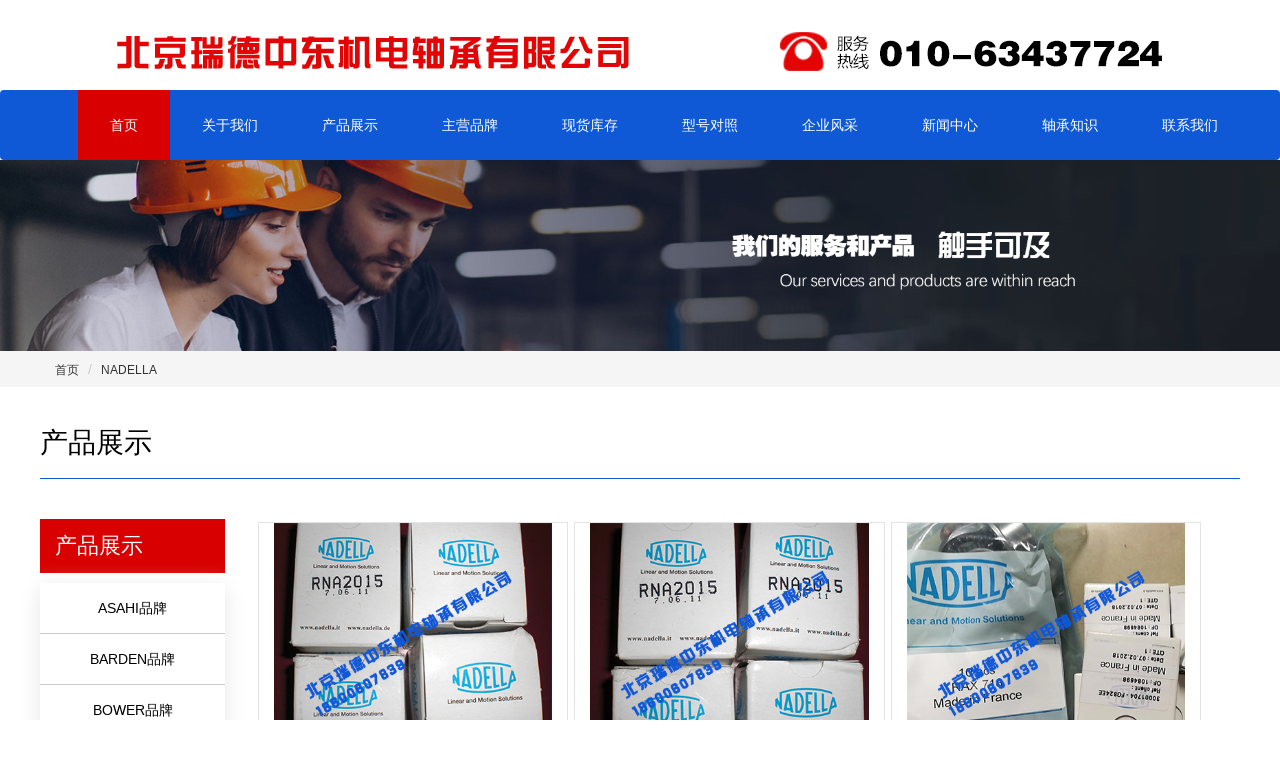

--- FILE ---
content_type: text/html; charset=UTF-8
request_url: http://bj-rdzd.net/news/events/413?type=4
body_size: 6997
content:
<!-- ///-------------------头部开始------- -->
<!DOCTYPE html>
<html lang="en">

<head>
    <meta charset="UTF-8">
    <meta name="viewport" content="width=device-width, initial-scale=1.0">
    <meta http-equiv="X-UA-Compatible" content="ie=edge">
    <title>NADELLA-北京瑞德中东机电轴承有限公司</title>
    <meta name="keywords" content="" />
    <meta name="description" content="" />
    <link rel="stylesheet" href="/assets/cn_css/common/comm.css">
    <!-- <base target="_blank"> -->
    <link rel="stylesheet" href="/assets/cn_css/bootstrap/bootstrap.min.css">
    <script src="/assets/js/jquery.js"></script>
    <script src="/assets/js/popper.min.js"></script>
    <script src="/assets/js/bootstrap.min.js"></script>
    <link rel="stylesheet" href="/assets/font/iconfont.css">
</head>


<body>
    <!-- ///-------------------头部开始------- -->
    <header>
        <div class="head_top">
            <div class="w">
               <div class="log">
                </div>
            </div>
        </div>
        <!-- justify-content:space-around; -->
        
         <div class="w">
            <div class="nav_logo">
                <div class="logo_img">
                  <a class="navbar-brand" href="#"><img src="/assets/image/login.png" alt=""></a>
                </div>
                <div class="fw_phone">
                <a class="navbar-brand" href="#"><img src="/assets/image/fu_phone.png" alt=""></a>
                </div>
            </div>
            
        </div>
        <nav class="navbar navbar-default">
            <div class="nav_w">
                <div class="container-fluid">
                    <div class="navbar-header">
                        <button id="navbar" type="button" class="navbar-toggle collapsed " data-toggle="collapse" data-target="#bs-example-navbar-collapse-1" aria-expanded="true">
                            <span class="sr-only"></span>
                            <span class="icon-bar"></span>
                            <span class="icon-bar"></span>
                            <span class="icon-bar"></span>
                        </button>
                        
                    </div>

                    <div class="rightnav collapse navbar-collapse" id="bs-example-navbar-collapse-1">
                        <ul id="navb" class=" nav navbar-nav navbar-right">

                            
                                <li>
                                    <span class="zyflg">

                                        <a class="nav_t" href=" / ">首页</a>
                                        
                                    </span>
                                    
                                </li>
                            
                                <li>
                                    <span class="zyflg">

                                        <a class="nav_t" href=" /about/AboutUs ">关于我们</a>
                                        
                                    </span>
                                    
                                </li>
                            
                                <li>
                                    <span class="zyflg">

                                        <a class="nav_t" href=" /news/events/387?type=4 ">产品展示</a>
                                        
                                    </span>
                                    
                                </li>
                            
                                <li>
                                    <span class="zyflg">

                                        <a class="nav_t" href=" /news/events/373?type=1 ">主营品牌</a>
                                        
                                    </span>
                                    
                                </li>
                            
                                <li>
                                    <span class="zyflg">

                                        <a class="nav_t" href=" /shop/products ">现货库存</a>
                                        
                                    </span>
                                    
                                </li>
                            
                                <li>
                                    <span class="zyflg">

                                        <a class="nav_t" href=" /model/modelist ">型号对照</a>
                                        
                                    </span>
                                    
                                </li>
                            
                                <li>
                                    <span class="zyflg">

                                        <a class="nav_t" href=" /news/events/374?type=2 ">企业风采</a>
                                        
                                    </span>
                                    
                                </li>
                            
                                <li>
                                    <span class="zyflg">

                                        <a class="nav_t" href=" /news/IndustryNews ">新闻中心</a>
                                        
                                    </span>
                                    
                                </li>
                            
                                <li>
                                    <span class="zyflg">

                                        <a class="nav_t" href=" /news/knowledge ">轴承知识</a>
                                        
                                    </span>
                                    
                                </li>
                            
                                <li>
                                    <span class="zyflg">

                                        <a class="nav_t" href=" /about/ContactUs ">联系我们</a>
                                        
                                    </span>
                                    
                                </li>
                            
                        </ul>
                    </div>
                </div>
            </div>
        </nav>
        <link rel="stylesheet" href="/assets/cn_css/common/comm.css">

<div class="login " id="login">
    <div class="login_box  col-xs-12 col-sm-12">

        <span id="close" class="close iconfont icon-close"></span>
        <div class="login_tit">
            <h4 class="phone_h4 active_h4"><span>短信码登录</span></h4>
            <h4 class="passd_h4"><span>密码登录</span></h4>

        </div>
        <div class="phone_login">
            <div class="login_input">
                <div class="phone">
                    <p>
                        <span class="iconfont  icon-mobile-phone"></span>
                        <input type="text" class="phoneinp" placeholder="请输入手机号码" maxlength="11" onkeyup="value=value.replace(/[^\d]/g,'') " onbeforepaste="clipboardData.setData('text',clipboardData.getData('text').replace(/[^\d]/g,''))" />
                        
                    </p>
                </div>
                <div class="phone_dxm">
                    <p>
                        <span class="phone_left">
                            <span class="iconfont  icon-mobile-phone"></span>
                            
                            <input type="text" class="msgCode" placeholder="短信码" maxlength="6" onkeyup="value=value.replace(/[^\d]/g,'') " onbeforepaste="clipboardData.setData('text',clipboardData.getData('text').replace(/[^\d]/g,''))" />

                        </span>

                        <span class="phone_right" id="getcode">
                            <span class="codezzc"></span>
                            <span>获取短信验证码</span>
                        </span>
                    </p>
                </div>
                <div class="login_btn">
                    <button id="loginbtn">登录</button>
                    <button id="registerbtn">注册</button>
                </div>
            </div>
        </div>

        <div class="password_login">
            <div class="login_input">
                <div class="phone">
                    <p>
                        <span class="iconfont  icon-bussiness-man"></span>

                        <input type="text" class="phoneinp" name="phone" placeholder="请输入用户账号" maxlength="11" onkeyup="value=value.replace(/[^\d]/g,'') " onbeforepaste="clipboardData.setData('text',clipboardData.getData('text').replace(/[^\d]/g,''))" />
                    </p>
                </div>
                <div class="phone">
                    <p>
                        <span class="iconfont  icon-password"></span>
                        <input type="password" name='password' class="phoneinp" placeholder="请输入用户密码" />
                    </p>
                </div>
                <div class="login_btn">
                    <button id="passd_loginbtn">登录</button>
                    <button id="registerbtn1">注册</button>
                </div>
                
            </div>
        </div>
    </div>
</div>
<script>
    $(".phone_h4").click(function() {
        $(".password_login").stop().hide(500)
        $(".phone_login").stop().show(500)
        $(this).addClass("active_h4").siblings().removeClass("active_h4")

    })
    $(".passd_h4").click(function() {
        $(".password_login").stop().show(500)
        $(this).addClass("active_h4").siblings().removeClass("active_h4")
        $(".phone_login").stop().hide(500)
    })
</script>
    </header>
    <script>
        var loginflag = false;
        var olddate;
        var newdate;
        //判断是否是手机
        var screen_width = window.screen.width;
        var screen_height = window.screen.height;

        //根据屏幕分辨率判断是否是手机
        if (screen_width < 1025 && screen_height < 1367) {
            mobile_flag = true;
            //获取.wrap下面的ul中的li,注册鼠标点击的事件
            $(".rightnav>ul>li").click(function() {
                console.log("手机")
                $(this).children(".tk_banner").toggle('500')
                $(this).siblings().children(".tk_banner").hide('500')
            });
        } else {
            console.log("PC")
            $(".rightnav>ul>li").mouseover(function() {
                //鼠标进入

                $(this).children(".tk_banner").css({
                    "display": "block"
                }); //显示
                $(".botmbor").stop().show()

            });
            $(".rightnav>ul>li").mouseout(function() {
                //鼠标离开
                $(this).children(".tk_banner").css({
                    "display": "none"
                }); //隐藏
                $(".botmbor").stop().hide()

            });
        };
        $(".tk_banner>.w>.icoclose").click(function() {

            $(".tk_banner").stop().fadeOut(500); //显示

        });
        $("#login_c").click(function() {
            if (sessionStorage.getItem("phone") == null) {
                alert("尚未登录，请先登录！")
                $("#login").show(500)

            } else {
                location.href = "/user/shopCarts"
            }
        });
        // $("#login_a").on("click", function() {
        //     olddate = sessionStorage.getItem("date")

        //     if (new Date().getTime() - olddate > (1000 * 60 * 60 * 2)) {
        //         sessionStorage.clear()
        //         $("#login_a").show()
        //         $("#login_b").hide()
        //         $("#login").show(500)
        //         alert("登录的信息已过期,请重新登录！")

        //     } else {
        //         location.href = "/user/index"
        //     }
        // });
        $("#login_b").on("click", function() {
            $("#login").show(500)
            loginflag = true

        });
        $("#close").on("click", function() {
            $("#login").hide(500)
            loginflag = false

        });

        $(".wddd").mousemove(function() {
            $(".my_dd").stop().show()
        }).mouseout(function() {
            $(".my_dd").stop().hide()
        })

        $("#register,#registerbtn").on("click", function() {
            location.href = "/user/register";
        })
        $("#register,#registerbtn1").on("click", function() {
            location.href = "/user/register";
        })

        // $("#registerbtn").on("click",function () {
        //     location.href = "/user/register";
        // })


        $(".mydd_href").on("click", function() {
            olddate = sessionStorage.getItem("date")
            var phone = sessionStorage.getItem("phone")
            if (phone != "" && phone != undefined) {
                if (new Date().getTime() - olddate > (1000 * 60 * 60 * 2)) {
                    sessionStorage.clear()
                    $("#login").show(500)
                    alert("登录的信息已过期,请重新登录！")

                } else if ($(this).attr('id') == "index") {
                    window.open("/user/index", '_self')
                } else if ($(this).attr('id') == "inquryList") {
                    window.open("/user/inquryList", '_self')
                } else if ($(this).attr('id') == "inofferList") {
                    // location.href = "/user/inofferList";
                    window.open("/user/inofferList", '_self')
                } else {
                    window.open("/user/orderList", '_self')

                }
            } else {
                alert("尚未登录，请登录！")
                $("#login").show(500)
            }
        });


        var code = "";
        $("#getcode").on("click", function() {
            if ($(".phoneinp").val() != "") {
                var time = 60;


                $.ajax({
                    type: "post",
                    url: "/user/getCode",
                    dataType: 'json',
                    data: {
                        phone: $(".phoneinp").val(),
                        getCodeType: 'login'
                    },
                    success: function(data) {

                        if (data.code == 104) {
                            code = data.result
                            $(".codezzc").show()
                            //倒计时---开始
                            var timebtn = setInterval(function() {
                                time--;
                                $('#getcode').text(time + "s后可重新获取...");
                            }, 1000)
                            setTimeout(function() {
                                clearInterval(timebtn)
                                time = 60
                                $('#getcode').text("获取短信验证码");
                                $(".codezzc").hide()

                            }, 60000)
                            //倒计时---结束

                        } else {
                            alert(data.msg)
                        }
                    }
                })
            } else {
                alert("手机号码不能为空！")
            }
        });
        $("#loginbtn").on("click", function() {

            if ($(".phoneinp").val() != "" && $(".msgCode").val() != "") {
                //if ($(".msgCode").val() == code) {
                $.ajax({
                    type: "post",
                    url: "/user/Login",
                    dataType: 'json',
                    data: {
                        phone: $(".phoneinp").val(),
                        msgCode: $(".msgCode").val()
                    },
                    success: function(data) {

                        if (data.code == 104) {
                            $("#close").click()
                            var phone = data.result.phone
                            var sqdwid = data.result.sqdwid

                            sessionStorage.setItem("phone", phone)
                            sessionStorage.setItem("sqdwid", sqdwid)
                            sessionStorage.setItem('date', new Date().getTime())
                            $("#login_a").show()
                            $("#login_b").hide()
                            $("#register").hide()
                            $(".money").show()
                            $(".dl_btn").hide()
                            window.location.reload()
                        }

                        if (data.code == 103) {
                            alert(data.msg);
                        }
                    }
                })
                //} else {
                //    alert("验证码错误！")

                //}

            } else {
                alert("手机号码或验证码不能为空！")
            }
        });
        $("#passd_loginbtn").on("click", function() {
            var phone = $("input[name='phone']").val();
            var password = $("input[name='password']").val();
            if (phone != "" && password != "") {

                $.ajax({
                    type: "post",
                    url: "/user/passwordlogin",
                    dataType: 'json',
                    data: {
                        phone: phone,
                        password: password
                    },
                    success: function(data) {

                        if (data.code == 104) {
                            $("#close").click()
                            var phone = data.result.phone
                            var sqdwid = data.result.sqdwid

                            sessionStorage.setItem("phone", phone)
                            sessionStorage.setItem("sqdwid", sqdwid)
                            sessionStorage.setItem('date', new Date().getTime())
                            $("#login_a").show()
                            $("#login_b").hide()
                            $("#register").hide()
                            $(".money").show()
                            $(".dl_btn").hide()
                            window.location.reload()
                        }

                        if (data.code == 103) {
                            alert(data.msg);
                        }
                        if (data.code == 105) {
                            alert(data.msg);
                            location.href = "/user/register"
                        }
                    }
                })
                //} else {
                //    alert("验证码错误！")

                //}

            } else {
                alert("手机号码或验证码不能为空！")
            }
        });
        document.onkeydown = function(e) {
            var ev = document.all ? window.event : e;
            if (ev.keyCode == 13 && loginflag == true) {
                $("#loginbtn").click()
                loginflag == false
            }
        }
        $(function() {

            olddate = sessionStorage.getItem("date")
            if (new Date().getTime() - olddate > (1000 * 60 * 60 * 2)) {
                sessionStorage.clear()
            }


            if (sessionStorage.getItem("phone") != undefined) {
                $("#login_a").show()
                $("#login_b").hide()
                $("#register").hide()
                $(".user_zjd").show()
            } else {
                $("#login_a").show()
                $("#login_b").show()
                $("#register").show()
                $(".user_zjd").hide()

            }
        });
    </script><link rel="stylesheet" href="/assets/cn_css/qydt.css">
<link rel="stylesheet" href="/assets/cn_css/about.css">

<script src="/assets/cn_css/banner/jquery-ui.min.js"></script>
<script src="/assets/cn_css/banner/jquery.ui.touch-punch.min.js"></script>
<link href="/assets/cn_css/banner/ma5slider.min.css" rel="stylesheet" type="text/css">
<script src="/assets/cn_css/banner/ma5slider.min.js"></script>

<style type="text/css">
    .prolis,.qyfc {
        display: none;
    }
</style>
<!-- banner---轮播图插件---结束 -->
<!-- -------------查询--开始------------------------->
<div class="zysearch sea_search">
    <img src="/assets/image/bcg.png" alt="">
</div>

<!-- -------------查询--结束------------------------->


<!-- 面包屑导航---开始 -->
<div class=" router">
    <div class="w">
        <div class="nav_bar_box">
            <ol class="breadcrumb">
                <li><a href="/">首页</a></li>
                <li><a href="/news/events/413">NADELLA</a></li>
            </ol>
        </div>

    </div>
</div>

<!-- 面包屑导航---结束 -->

<div class="nav_bcg"></div>
    <div class="w">
        <div class="bar_qy_hy">
            <!-- 11111  主营品牌 -->
            <div class="zypa tit_abt">
                <li><a href="/about/AboutUs">主营品牌</a></li>
            </div>
            <div class="zypa abt_list col-lg-2 col-md-2 col-xs-12 col-sm-12">
                <ul>
                    <li class="fir_li">主营品牌</li>
                    <a href="/news/eventsPage/2942">
                        <li>MORSE品牌</li>
                    </a>
                    <a href="/news/eventsPage/2941">
                        <li>EASE品牌</li>
                    </a>
                    <a href="/news/eventsPage/2940">
                        <li>COOPER品牌</li>
                    </a>
                    <a href="/news/eventsPage/2939">
                        <li>BROWNING品牌</li>
                    </a>
                    <a href="/news/eventsPage/2938">
                        <li>BOSTON品牌</li>
                    </a>
                    <a href="/news/eventsPage/2937">
                        <li>AMERIDRIVES品牌</li>
                    </a>
                    <a href="/news/eventsPage/2936">
                        <li>美国TIMKEN轴承</li>
                    </a>
                    <a href="/news/eventsPage/2935">
                        <li>瑞典SKF轴承</li>
                    </a>
                    <a href="/news/eventsPage/2934">
                        <li>德国FAG轴承</li>
                    </a>
                    <a href="/news/eventsPage/2933">
                        <li>德国INA轴承</li>
                    </a>
                    <a href="/news/eventsPage/2932">
                        <li>FAFNIR轴承</li>
                    </a>
                    <a href="/news/events/387?type=4">
                        <li>德国FAG轴承</li>
                    </a>
                </ul>
            </div>

            <div class="prolis tit_abt">
                <li><a href="/about/AboutUs">产品展示</a></li>
            </div>
            <div class="prolis abt_list col-lg-2 col-md-2 col-xs-12 col-sm-12">
                <h3 class="fir_li">产品展示</h3>
                <ul style="   height: 500px;        overflow: auto;">

                    <a href="/news/events/387?type=4">
                        <li>ASAHI品牌</li>
                    </a>
                    <a href="/news/events/388?type=4">
                        <li>BARDEN品牌</li>
                    </a>
                    <a href="/news/events/389?type=4">
                        <li>BOWER品牌</li>
                    </a>
                    <a href="/news/events/390?type=4">
                        <li>BROWNING品牌</li>
                    </a>
                    <a href="/news/events/391?type=4">
                        <li>CFW油封</li>
                    </a>
                    <a href="/news/events/392?type=4">
                        <li>COOPER品牌</li>
                    </a>
                    <a href="/news/events/393?type=4">
                        <li>CR品牌</li>
                    </a>
                    <a href="/news/events/394?type=4">
                        <li>DODGE品牌</li>
                    </a>
                    <a href="/news/events/395?type=4">
                        <li>EZO品牌</li>
                    </a>
                    <a href="/news/events/396?type=4">
                        <li>FAFNIR品牌</li>
                    </a>
                    <a href="/news/events/397?type=4">
                        <li>FAG品牌</li>
                    </a>
                    <a href="/news/events/398?type=4">
                        <li>FEDERAL-MOGUL</li>
                    </a>
                    <a href="/news/events/399?type=4">
                        <li>FYH品牌</li>
                    </a>
                    <a href="/news/events/400?type=4">
                        <li>GMN品牌</li>
                    </a>
                    <a href="/news/events/401?type=4">
                        <li>GRW品牌</li>
                    </a>
                    <a href="/news/events/402?type=4">
                        <li>HQW品牌</li>
                    </a>
                    <a href="/news/events/403?type=4">
                        <li>IBC品牌</li>
                    </a>
                    <a href="/news/events/404?type=4">
                        <li>IKO品牌</li>
                    </a>
                    <a href="/news/events/405?type=4">
                        <li>IMROK品牌</li>
                    </a>
                    <a href="/news/events/406?type=4">
                        <li>INA品牌</li>
                    </a>
                    <a href="/news/events/407?type=4">
                        <li>KAYDON品牌</li>
                    </a>
                    <a href="/news/events/408?type=4">
                        <li>KOYO和TORRINGTON品牌</li>
                    </a>
                    <a href="/news/events/409?type=4">
                        <li>LINK-BELT和REXNORD品牌</li>
                    </a>
                    <a href="/news/events/410?type=4">
                        <li>MCGILL品牌</li>
                    </a>
                    <a href="/news/events/411?type=4">
                        <li>MRC品牌</li>
                    </a>
                    <a href="/news/events/412?type=4">
                        <li>NACHI品牌</li>
                    </a>
                    <a href="/news/events/413?type=4">
                        <li>NADELLA</li>
                    </a>
                    <a href="/news/events/414?type=4">
                        <li>NHBB品牌</li>
                    </a>
                    <a href="/news/events/415?type=4">
                        <li>NICE品牌</li>
                    </a>
                    <a href="/news/events/416?type=4">
                        <li>NOK油封</li>
                    </a>
                    <a href="/news/events/417?type=4">
                        <li>NSK品牌</li>
                    </a>
                    <a href="/news/events/418?type=4">
                        <li>NTN品牌</li>
                    </a>
                    <a href="/news/events/419?type=4">
                        <li>OZAK直线轴承品牌</li>
                    </a>
                    <a href="/news/events/422?type=4">
                        <li>PBC品牌</li>
                    </a>
                    <a href="/news/events/423?type=4">
                        <li>PEER品牌</li>
                    </a>
                    <a href="/news/events/424?type=4">
                        <li>PRECISION</li>
                    </a>
                    <a href="/news/events/425?type=4">
                        <li>RBC品牌</li>
                    </a>
                    <a href="/news/events/426?type=4">
                        <li>RHP品牌</li>
                    </a>
                    <a href="/news/events/427?type=4">
                        <li>ROLLWAY</li>
                    </a>
                    <a href="/news/events/428?type=4">
                        <li>SAMICK品牌</li>
                    </a>
                    <a href="/news/events/429?type=4">
                        <li>SEALMASTER品牌</li>
                    </a>
                    <a href="/news/events/430?type=4">
                        <li>SFERAX品牌</li>
                    </a>
                    <a href="/news/events/431?type=4">
                        <li>SKF品牌</li>
                    </a>
                    <a href="/news/events/432?type=4">
                        <li>SNR品牌</li>
                    </a>
                    <a href="/news/events/433?type=4">
                        <li>STAR和REXROTH品牌</li>
                    </a>
                    <a href="/news/events/434?type=4">
                        <li>STIEBER品牌</li>
                    </a>
                    <a href="/news/events/435?type=4">
                        <li>SWC品牌</li>
                    </a>
                    <a href="/news/events/436?type=4">
                        <li>THK品牌</li>
                    </a>
                    <a href="/news/events/437?type=4">
                        <li>THOMSON品牌</li>
                    </a>
                    <a href="/news/events/438?type=4">
                        <li>TIMKEN品牌</li>
                    </a>
                    <a href="/news/events/439?type=4">
                        <li>TSUBAKI品牌</li>
                    </a>
                    <a href="/news/events/440?type=4">
                        <li>ZWICKER品牌</li>
                    </a>
                </ul>
            </div>

            <div class="qyfc tit_abt">
                <li><a href="/about/AboutUs">企业风采</a></li>
            </div>
            <div class="qyfc abt_list col-lg-2 col-md-2 col-xs-12 col-sm-12">
                <ul>
                    <li class="fir_li">企业风采</li>
                    <a href="/about/AboutUs">
                        <li>公司简介</li>
                    </a>
                    <a href="/news/events/373?type=1">
                        <li>主营品牌</li>
                    </a>
                    <a href="/news/events/374?type=2">
                        <li>企业风采</li>
                    </a>
                    <a href="/about/ContactUs">
                        <li>联系我们</li>
                    </a>

                </ul>
            </div>

            <div class="abt_qyfc col-lg-10 col-md-10 col-xs-12 col-sm-12">
                <ul style="overflow: hidden;">
                                            <a href="/news/eventsPage/3140">
                            <li class="click col-lg-3 col-xs-4 col-sm-4 ">
                                <div class="pic_box"><img src="https://image.bearing.cn/qy/member/8119/2020102190299_668.png" alt=""></div>
                                <div class="qylb_tit">
                                    <div class="tit">
                                        <p class="bt_tit">NADELLA  RNA3018</p>

                                    </div>
                                </div>
                            </li>
                        </a>
                                            <a href="/news/eventsPage/3139">
                            <li class="click col-lg-3 col-xs-4 col-sm-4 ">
                                <div class="pic_box"><img src="https://image.bearing.cn/qy/member/8119/2020102189472_965.png" alt=""></div>
                                <div class="qylb_tit">
                                    <div class="tit">
                                        <p class="bt_tit">NADELLA   RNA2015</p>

                                    </div>
                                </div>
                            </li>
                        </a>
                                            <a href="/news/eventsPage/3138">
                            <li class="click col-lg-3 col-xs-4 col-sm-4 ">
                                <div class="pic_box"><img src="https://image.bearing.cn/qy/member/8119/2020102140426_793.png" alt=""></div>
                                <div class="qylb_tit">
                                    <div class="tit">
                                        <p class="bt_tit">NADELLA   RAX718</p>

                                    </div>
                                </div>
                            </li>
                        </a>
                                    </ul>
            </div>
        </div>
    </div>
</div>
<div class="w">
    <div class="fy">
        <div class="center">
                    </div>
    </div>
</div>

<!-- 企业动态列表--大图--结束 -->
<script type="text/javascript">
    $(function() {
        var url = location.search; //获取url中"?"符后的字串 
        var theRequest = new Object();
        if (url.indexOf("?") != -1) {
            var str = url.substr(1);
            strs = str.split("&");
            for (var i = 0; i < strs.length; i++) {
                theRequest[strs[i].split("=")[0]] = unescape(strs[i].split("=")[1]);
            }
            console.log(strs[0])
        }
        if (strs[0] == 'type=1') {
            $(".zypa").css("display", "block");
            $(".qyfc").css("display", "none");
        }
        if (strs[0] == 'type=2') {
            $(".zypa").css("display", "none");
            $(".qyfc").css("display", "block");
        }
        if (strs[0] == 'type=3') {
            $(".zypa").css("display", "none");
            $(".qyfc").css("display", "none");
        }
        if (strs[0] == 'type=4') {
            $(".zypa").css("display", "none");
            $(".prolis").css("display", "block");
        }
    })
</script>
<!-- -------------底部--开始------------------------->
<!-- -------------底部--开始------------------------->
<div class="footer">
    <!-- col-xs-12	col-sm-12	col-md-6	col-lg-6 -->
    <div class="w">
        <div class="fot1">

            <div class="leftjj col-xs-12	col-sm-12	col-md-6	col-lg-6 ">
                <div class="fto_logo" >
                    <img src="/assets/image/login2.png" alt="">
                </div>
                <ul class="fot_ul">
                    <li> <a href="/about/AboutUs">关于我们</a></li>
                    <li> <a href="/news/events/387?type=4">产品展示</a></li>
                    <li> <a href="/news/events/373?type=1">主营品牌</a></li>
                    <li> <a href="/shop/products">现货库存</a></li>
                    <li> <a href="/model/modelist">型号对照</a></li>
                    <li> <a href="/news/events/374?type=2">企业风采</a></li>
                    <li> <a href="/news/IndustryNews">新闻中心</a></li>
                    <li> <a href="/news/knowledge">轴承知识</a></li>
                    <li> <a href="/about/ContactUs">联系我们</a></li>
                </ul>
            </div>
            <div class="fto_lx col-xs-12 col-sm-12	col-md-6 col-lg-6">
                <span>
                <img src="/assets/image/tel.png" alt="">
                </span>
                <p>热线电话<br> <strong>010-63437724</strong></p>
            </div>
        </div>

    </div>
    <div class="fot2 bac_color">
        <p>版权所有 ©  北京瑞德中东机电轴承有限公司</p>
        <p>技术支持：<a href="https://www.bearing.cn"> 佰联轴承网</a></p>
    </div>
</div>
<!-- -------------底部--结束------------------------->
<script src="/assets/js/header.js"></script>
</body>

</html><!-- -------------底部--结束------------------------->
<script>
    $(function() {
        $('.ma5slider').ma5slider();
    })
</script>


--- FILE ---
content_type: text/css
request_url: http://bj-rdzd.net/assets/cn_css/common/comm.css
body_size: 34251
content:
* {
    margin: 0;
    padding: 0;
}

body {
    background-color: #fff !important;
}

.w {
    background-color: #fff;
    clear: both;
    display: block;
    margin: 0 auto;
    max-width: 1200px;
}


/* 改变所有--滚动调样式 */


/* 整个滚动条 */

*::-webkit-scrollbar {
    width: 7px;
    height: 7px;
}

a:hover {
    text-decoration: none;
}

div#bs-example-navbar-collapse-1 {
    /* display: flex!important; */
    justify-content: space-between;
}


/* 滚动条有滑块的轨道部分 */

*::-webkit-scrollbar-track-piece {
    background-color: rgb(236, 236, 236);
    border-radius: 5px;
}


/* 滚动条滑块(竖向:vertical 横向:horizontal) */

*::-webkit-scrollbar-thumb {
    cursor: pointer;
    background-color: #5d7eb1;
    border-radius: 5px;
}


/* 滚动条滑块hover */

*::-webkit-scrollbar-thumb:hover {
    background-color: rgb(247, 96, 37);
}


/* 同时有垂直和水平滚动条时交汇的部分 */

*::-webkit-scrollbar-corner {
    display: block;
    /* 修复交汇时出现的白块 */
}


/* 改变所有--滚动调样式 */

.nav_w {
    position: relative;
    background-color: #0f59d6;
    clear: both;
    display: block;
    margin: 0 auto;
    max-width: 1220px;
}

.nav_w .container-fluid {
    padding-right: 0;
    /* position: absolute; */
    width: 100%;
    z-index: 999;
}

input {
    outline: none;
}

.click {
    cursor: pointer;
    text-align: center;
    border: 1px solid #e3e3e3;
    width: 32%;
    margin: 3px;
    transition: all .2s;
}

.click:hover {
    box-shadow: 0 2px 10px rgba(0, 0, 0, 0.2);
    transform: translate3d(0, -2px, 0);
}

li {
    list-style: none;
}

.bar_qy_hy a {
    color: #000;
}

.nav--prev {
    width: 0 !important;
}

.nav--next {
    width: 0 !important;
}

.jc-right svg,
.jc-left svg {
    fill: #fff !important;
}

.jc-right,
.jc-left {
    background: rgba(0, 0, 0, 0.5) !important;
}

.sea_search {
    position: relative;
    margin: 0 auto;
    background: rgba(255, 255, 255, 0.1) border-box;
    overflow: hidden;
    width: 100%;
    background-color: #f5f5f5;
    text-align: center;
}

.sea_search img {
    width: 100%;
}

.sea_search::before {
    content: '';
    position: absolute;
    top: 0;
    right: 0;
    bottom: 0;
    left: 0;
    margin: -30px;
    z-index: -1;
}

.fy .pagination li a {
    color: #333!important;
    font-size: 14px!important;
    border-radius: 0!important;
}

.fy .pagination .active a {
    background: #d1261e !important;
    border: 1px solid #d1261e!important;
    color: #fff!important;
    border-radius: 0!important;
}


/* 公共主题色 */

.text_color {
    background: #dae9ff!important;
}

.bac_color {
    background: #0f59d6!important;
}


/* 公共主题色 */


/* 公共样式-----登录页面-------------------开始 */

.login {
    position: fixed;
    top: 0;
    left: 0;
    width: 100%;
    background: rgba(0, 0, 0, 0.5);
    height: 100%;
    z-index: 1001;
    display: none;
}

.login .login_box {
    position: absolute;
    width: 600px;
    height: 400px;
    background-color: #fff;
    top: 50%;
    left: 50%;
    transform: translate(-50%, -50%);
    padding: 35px 60px;
}

.login .login_box .close {
    position: absolute;
    font-size: 30px;
    right: 29px;
    top: 17px;
}

.login .login_box .phone_login {
    text-align: center;
}

.login .login_box .phone_login h4 {
    font-size: 20px;
    border-bottom: 2px solid #ededed;
    line-height: 40px;
    color: #7e9dc1;
}

.login .login_box .phone_login h4 span {
    display: inline-block;
    border-bottom: 2px solid #7e9dc1;
    line-height: 40px;
    padding: 0 15px;
}

.login .login_box .phone_login .login_input .phone {
    padding: 15px 50px;
}

.login .login_box .phone_login .login_input .phone p {
    width: 96%;
    height: 47px;
    background-color: #f1f3f7;
    border-radius: 30px;
    padding: 1px 14px;
    overflow: hidden;
    position: relative;
    margin: 10px auto;
}

.login .login_box .phone_login .login_input .phone p span {
    display: inline-block;
    width: 8%;
    font-size: 32px;
    vertical-align: middle;
    position: absolute;
    left: 21px;
    top: 8px;
    color: #7e9dc1;
}

.login .login_box .phone_login .login_input .phone p input {
    position: absolute;
    right: 3px;
    top: 2px;
    border-radius: 0px 34px 34px 0px;
    vertical-align: middle;
    display: inline-block;
    width: 80%;
    border: 0;
    height: 90%;
    padding: 0px 10px;
    font-size: 14px;
    color: #000;
    border-left: 0;
    background: #f1f3f7;
    border-left: 1px solid #ccc;
}

.login .login_box .phone_login .login_input .phone p ::placeholder {
    color: #ccc;
}

.login .login_box .phone_login .login_input .phone_dxm {
    padding: 0px 50px;
}

.login .login_box .phone_login .login_input .phone_dxm p {
    width: 100%;
    height: 47px;
}

.login .login_box .phone_login .login_input .phone_dxm p .phone_left {
    display: inline-block;
    width: 65%;
    height: 100%;
    border-radius: 30px;
    background-color: #f1f3f7;
    overflow: hidden;
    position: relative;
}

.login .login_box .phone_login .login_input .phone_dxm p .phone_left span {
    display: inline-block;
    width: 8%;
    font-size: 32px;
    vertical-align: middle;
    position: absolute;
    left: 18px;
    top: 8px;
    color: #7e9dc1;
}

.login .login_box .phone_login .login_input .phone_dxm p .phone_left input {
    position: absolute;
    right: 4px;
    top: 3px;
    border-radius: 0px 34px 34px 0px;
    vertical-align: middle;
    display: inline-block;
    width: 71%;
    border: 0;
    height: 89%;
    padding: 0px 10px;
    font-size: 14px;
    color: #333;
    border-left: 0;
    background: #f1f3f7;
    border-left: 1px solid #ccc;
}

.login .login_box .phone_login .login_input .phone_dxm p .phone_left ::placeholder {
    color: #ccc;
}

.login .login_box .phone_login .login_input .phone_dxm p .codezzc {
    position: absolute;
    top: 0;
    left: 0;
    width: 100%;
    background: rgba(0, 0, 0, 0.1);
    z-index: 999;
    display: none;
    height: 100%;
}

.login .login_box .phone_login .login_input .phone_dxm p .phone_right {
    position: relative;
    display: inline-block;
    width: 29%;
    background-color: #f1f7ff;
    height: 47px;
    border-radius: 30px;
    color: #666;
    overflow: hidden;
    line-height: 47px;
    font-size: 12px;
    cursor: pointer;
}

.login .login_box .phone_login .login_input .login_btn button {
    height: 47px;
    border: 0;
    width: 34%;
    margin-top: 17px;
    color: #fff;
    /* background: #0076ff; */
    border-radius: 30px;
    outline: none;
    background: #7e9dc1;
    font-size: 14px;
}

.login .login_box .phone_login .login_input .login_btn span {
    padding-left: 13px;
    cursor: pointer;
    font-size: 14px;
    color: #000;
}


/* 密码登录---开始 */

.login .login_box .login_tit {
    display: flex;
    justify-content: space-between;
}

.login .login_box .login_tit h4 {
    width: 50%;
    text-align: center;
    font-size: 24px;
    color: #333;
    border-bottom: 2px solid #ededed;
    line-height: 40px;
    cursor: pointer;
    color: #666;
}

.login .login_box .login_tit .active_h4 {
    color: #1891ff;
    border-bottom: 2px solid #1891ff;
}

.login .login_box .password_login {
    text-align: center;
    display: none;
}

.login .login_box .password_login h4 {
    font-size: 20px;
    border-bottom: 2px solid #ededed;
    line-height: 40px;
    color: #7e9dc1;
}

.login .login_box .password_login h4 span {
    display: inline-block;
    border-bottom: 2px solid #7e9dc1;
    line-height: 40px;
    padding: 0 15px;
}

.login .login_box .password_login .login_input .phone {
    padding: 15px 50px;
}

.login .login_box .password_login .login_input .phone p {
    width: 96%;
    height: 47px;
    background-color: #f1f3f7;
    border-radius: 30px;
    padding: 1px 14px;
    overflow: hidden;
    position: relative;
    margin: 10px auto;
}

.login .login_box .password_login .login_input .phone p span {
    display: inline-block;
    width: 8%;
    font-size: 32px;
    vertical-align: middle;
    position: absolute;
    left: 21px;
    top: 8px;
    color: #7e9dc1;
}

.login .login_box .password_login .login_input .phone p input {
    position: absolute;
    right: 3px;
    top: 2px;
    border-radius: 0px 34px 34px 0px;
    vertical-align: middle;
    display: inline-block;
    width: 80%;
    border: 0;
    height: 90%;
    padding: 0px 10px;
    font-size: 14px;
    color: #000;
    border-left: 0;
    background: #f1f3f7;
    border-left: 1px solid #ccc;
}

.login .login_box .password_login .login_input .phone p ::placeholder {
    color: #ccc;
}

.login .login_box .password_login .login_input .phone_dxm {
    padding: 0px 50px;
}

.login .login_box .password_login .login_input .phone_dxm p {
    width: 100%;
    height: 47px;
}

.login .login_box .password_login .login_input .phone_dxm p .phone_left {
    display: inline-block;
    width: 65%;
    height: 100%;
    border-radius: 30px;
    background-color: #f1f3f7;
    overflow: hidden;
    position: relative;
}

.login .login_box .password_login .login_input .phone_dxm p .phone_left span {
    display: inline-block;
    width: 8%;
    font-size: 32px;
    vertical-align: middle;
    position: absolute;
    left: 18px;
    top: 8px;
    color: #7e9dc1;
}

.login .login_box .password_login .login_input .phone_dxm p .phone_left input {
    position: absolute;
    right: 4px;
    top: 3px;
    border-radius: 0px 34px 34px 0px;
    vertical-align: middle;
    display: inline-block;
    width: 71%;
    border: 0;
    height: 89%;
    padding: 0px 10px;
    font-size: 14px;
    color: #333;
    border-left: 0;
    background: #f1f3f7;
    border-left: 1px solid #ccc;
}

.login .login_box .password_login .login_input .phone_dxm p .phone_left ::placeholder {
    color: #ccc;
}

.login .login_box .password_login .login_input .phone_dxm p .codezzc {
    position: absolute;
    top: 0;
    left: 0;
    width: 100%;
    background: rgba(0, 0, 0, 0.1);
    z-index: 999;
    display: none;
    height: 100%;
}

.login .login_box .password_login .login_input .phone_dxm p .phone_right {
    position: relative;
    display: inline-block;
    width: 29%;
    background-color: #f1f7ff;
    height: 47px;
    border-radius: 30px;
    color: #666;
    overflow: hidden;
    line-height: 47px;
    font-size: 12px;
    cursor: pointer;
}

.login .login_box .password_login .login_input .login_btn button {
    height: 47px;
    border: 0;
    width: 34%;
    margin-top: 17px;
    color: #fff;
    /* background: #0076ff; */
    border-radius: 30px;
    outline: none;
    background: #7e9dc1;
    font-size: 14px;
}

.login .login_box .password_login .login_input .login_btn span {
    padding-left: 13px;
    cursor: pointer;
    font-size: 14px;
    color: #000;
}


/* 密码登录--结束 */


/* 公共样式-----登录页面-------------------------结束 */


/* 公共样式-----公共样式  头部PC--正常----------------------- */

header .head_top {
    width: 100%;
}

.nav_logo {
    height: 90px;
    display: flex;
    justify-content: space-around;
}

header .rightnav .navbar-right li .zyflg .add_more {
    width: 15px;
    height: 15px;
    position: absolute;
    right: 10px;
    top: 15px;
}

header .head_top .hed_flx {
    display: flex;
    justify-content: space-between;
    align-items: center;
}

header .head_top .hed_flx .head_top_left {
    display: flex;
    justify-content: space-between;
}

header .head_top .hed_flx .head_top_left a {
    font-size: 14px;
    color: #333;
    margin: 0 10px;
}

header .head_top .hed_flx .head_top_left .gsmc {
    font-size: 14px;
    color: #333;
    margin: 0 10px;
}

header .head_top .hed_flx .head_top_left .user_zjd {
    font-size: 12px;
}

header .head_top .hed_flx .phone {
    text-align: right;
}

header .head_top .hed_flx .right {
    display: flex!important;
}

header .head_top .hed_flx .right .ind a {
    font-size: 14px;
    display: inline-block;
    color: #333;
    text-decoration: none;
}

header .head_top .hed_flx .right .ind .my_dd a {
    color: #fff;
}

header .head_top .hed_flx .right .ind #login_c {
    padding: 0 15px;
    width: 135px;
    border-radius: 24px;
    height: 31px;
    line-height: 31px;
    border: 1px solid #545454;
    color: #333;
    margin: 0 10px;
    font-size: 12px;
    position: relative;
    text-align: left;
}

header .head_top .hed_flx .right .ind #login_c .carico {
    font-size: 20px;
    color: #000;
}

header .head_top .hed_flx .right .ind #login_c .car_num {
    position: absolute;
    top: 2px;
    right: 7px;
    font-size: 12px;
    background: red;
    min-width: 18px;
    height: 18px;
    text-align: center;
    color: #fff;
    border-radius: 18px;
    line-height: 17px;
}

header .head_top .hed_flx .right .rigtit .zxly {
    font-size: 14px;
    color: #333;
}

header .head_top .hed_flx .right .rigtit .btn {
    border: 0;
}

header .head_top .hed_flx .right .rigtit #login_c {
    font-size: 14px;
    color: #333;
}

header .head_top .hed_flx .right .rigtit #login_c .icon-cart-full {
    font-size: 20px;
    color: #08a7e4;
}

header .navbar-header {
    margin: 0!important;
}

header .navbar-header .navbar-brand {
    padding: 0;
}

header .navbar-header .close {
    display: none;
}

header .navbar-header .close .icon-close {
    font-size: 34px;
}

header .rightnav {
    position: relative;
    margin-left: 0% !important;
}

header .rightnav .dropdownlist:hover {
    display: block;
}

header .rightnav a {
    color: #fff;
    font-size: 14px;
}

header .rightnav .navbar-right {
    max-width: 100%;
    line-height: 36px;
}

header .rightnav .navbar-right .active {
    color: #4F0599;
}

header .rightnav .navbar-right li {
    line-height: 70px;
    cursor: pointer;
    font-size: 18px;
    font-size: 15px;
}

header .rightnav .navbar-right li:first-child {
    background-color: #d80001;
}

header .rightnav .navbar-right li .zyflg {
    margin: 0 32px;
    display: flex;
    align-items: center;
}

header .rightnav .navbar-right li:hover {
    background-color: #d80001;
}

header .rightnav .navbar-right li .icodp {
    font-weight: bold;
    color: #4F0599;
}

header .rightnav .navbar-right li:hover {
    color: #4F0599;
}

header .mrleft {
    left: -150px;
}

@media (min-width: 1520px) {
    header .tk_banner {
        position: absolute;
        width: 602px;
        height: auto;
        z-index: 9;
        left: -257px;
        display: none;
        text-align: center;
    }
    header .tk_banner .row {
        display: block;
        overflow: hidden;
    }
    header .tk_banner .w {
        position: absolute;
        width: 100%;
        left: 0;
        top: 0px;
        box-shadow: 0 0 33px #ccc;
    }
    header .tk_banner .icoclose {
        display: none;
    }
    header .tk_banner .zyfwq {
        width: auto;
        position: relative;
        top: -28px;
        height: auto;
    }
    header .tk_banner .zyfwq .cpjs ul .tk {
        padding: 0;
        width: 30%;
    }
    header .tk_banner .zyfwq .cpjs ul .tk .tk_list {
        height: auto;
        background-color: #fff;
        padding: 15px 0px;
        margin-top: 18px;
        text-align: center;
        color: #4F0599;
    }
    header .tk_banner .zyfwq .cpjs ul .tk .tk_list p a img {
        width: 60px !important;
        height: 60px !important;
    }
    header .tk_banner .zyfwq .cpjs ul .tk h3 {
        font-size: 14px;
    }
    header .tk_banner .dg {
        text-align: center;
        width: 100%;
        padding-top: 10px;
        overflow: hidden;
    }
    header .tk_banner .dg .titp {
        font-size: 16px;
        font-weight: 600;
        color: #666;
    }
    header .tk_banner .dg .dgcp ul {
        display: flex;
        justify-content: space-between;
        padding: 0px 157px;
        margin: 0;
    }
    header .tk_banner .dg .dgcp ul li {
        width: 200px;
        background-color: #f4f5f6;
        height: 160px;
        border: 1px solid #ccc;
    }
    header .tk_banner .dg .dgcp ul li .one {
        width: 100%;
        height: 50px;
        line-height: 50px;
        background-color: #fff;
        border-bottom: 1px solid #ccc;
    }
    header .tk_banner .dg .dgcp ul li .dgbtn {
        background-color: #4F0599 !important;
        color: #ddd;
    }
    header .tk_banner .zyfwq_rigtit {
        position: absolute;
        top: 0;
        right: -253px;
        width: 252px;
    }
    header .tk_banner .zyfwq_rigtit img {
        width: 100%;
    }
    header .tk_banner .zyfwq_rigtit .rigtsm {
        height: auto;
        background-color: #f4f5f6;
    }
    header .tk_banner .zyfwq_rigtit .rigtsm ul {
        padding: 20px;
    }
    header .tk_banner .zyfwq_rigtit .rigtsm ul li .hedp {
        font-size: 18px;
        color: #4F0599;
    }
}


/* 公共样式  头部PC--正常-------------------- */

.choose-screening-input {
    position: relative;
}

.auto-screening-prompt:hover {
    background: #cccccc;
}

.router {
    background-color: #f5f5f5;
}

.router .w {
    background: transparent;
}

.router .breadcrumb {
    background-color: #f5f5f5;
    margin-bottom: 10px;
    border-radius: 0;
}

.breadcrumb a {
    color: #333;
    font-size: 12px;
    text-decoration: none;
}


/* 公共样式------底部样式---------开始 */

.footer {
    width: 100%;
    background-color: #f2f2f2;
    margin-top: 50px;
}

.footer .w {
    background: #f2f2f2;
    border-bottom: 1px solid #000;
}

.footer .fot1 {
    overflow: hidden;
    background-color: #dae9ff;
}

.footer .fot1 .ico {
    margin: 10px 0;
}

ul.fot_ul {
    margin-bottom: 5rem;
    display: inline-block;
}

.fot_ul li {
    float: left;
    padding: 5px 15px;
}

.fto_lx {
    padding: 56px 0px;
    padding-left: 10rem;
}

.fto_logo {
    margin: 50px 0;
}

.footer .fot2 {
    text-align: center;
    padding: 7px;
    font-size: 14px;
}

.footer .fot2 p {
    color: #fff;
    ;
    display: inline-block;
    margin: 0 10px;
}

.footer .fot2 p a {
    font-size: 14px;
    color: #fff;
    ;
}

.footer .leftjj p {
    font-size: 14px;
    line-height: 25px;
    color: #999;
    margin: 20px 0;
}

.footer .leftjj .sea_btn .input {
    height: 32px;
    padding: 0px 10px;
    border: 1px solid #CCC;
    font-size: 14px;
    color: #333;
}

.footer .leftjj .sea_btn .btn {
    padding: 5px 14px;
    color: #fff;
    position: relative;
    left: -5px;
    top: 0px;
    border-radius: 0;
    outline: none;
}

.footer .leftjj .ico span {
    font-size: 28px;
    cursor: pointer;
}

.footer .rightjj ul .footer_li {
    overflow: hidden;
    min-height: 220px;
}

.footer .rightjj ul li h4 a {
    color: #313131;
    font-weight: bold;
}

.footer .rightjj ul li p {
    font-size: 14px;
}

.footer .rightjj ul li p a {
    color: #313131;
}


/* 公共样式------底部样式---------结束 */

.btn-default:hover {
    background-color: #fff;
}

.open>.dropdown-menu {
    display: block;
    position: absolute;
    top: 43px;
    transform: translateY(-9px);
    /* width  : auto; */
    transition: transform 0.1s ease-out, opacity 2s linear;
    background: rgba(0, 0, 0, 0.5);
}

.open>.dropdown-menu li a {
    color: #fff;
}

.open>.dropdown-menu li a:hover {
    color: #333;
}

.btn-default {
    border: 0;
    box-shadow: none !important;
}

.navbar {
    margin: 0 !important;
    /* padding: 10px 0; */
}

.navbar-default {
    border: 0;
    background-color: #0f59d6;
    position: relative;
    z-index: 999;
}

.navbar-default .botmbor {
    border-bottom: 3px solid #4F0599;
    display: none;
}

.navbar-default .log img {
    width: 100%;
    height: 50px;
}

a {
    color: #333;
    text-decoration: none;
}

.ma5slider {
    margin: 0 !important;
}


@media (min-width: 1520px) {
    .auto-screening {
        top: 55px;
        width: 66%;
    }
    header .head_top .hed_flx {
        height: 80px;
        line-height: 80px;
    }
    .T {
        display: inline-block;
    }
    .mbxnav .nav_bar_box .bar_qy_hy {
        width: 35%;
    }
    .search_box .search_inp .inp_box button {
        padding: 10px 50px;
    }
    .hyxw_big_box ul li {
        width: 40% !important;
        margin: 0 60px;
    }
    .hyxw_big_box ul .first_li {
        margin-right: 238px !important;
    }
    .search_box .search_inp .sea_list {
        margin-top: 10px;
        left: 18%;
    }
    .footer {
        padding: 40px 0 0;
    }
}

@media (min-width: 980px) {
    /* 公共样式--导航下拉hover */
    .tk_banner {
        position: absolute;
        width: 602px;
        height: auto;
        z-index: 9;
        left: -257px;
        display: none;
        text-align: center;
    }
    .tk_banner .row {
        display: block;
        overflow: hidden;
    }
    .tk_banner .w {
        position: absolute;
        width: 100%;
        left: 0;
        top: 4px;
        box-shadow: 0 0 33px #ccc;
    }
    .tk_banner .icoclose {
        display: none;
    }
    .tk_banner .zyfwq {
        width: auto;
        position: relative;
        top: -28px;
        height: auto;
    }
    .tk_banner .zyfwq .cpjs ul .tk {
        padding: 0;
        width: 30%;
    }
    .tk_banner .zyfwq .cpjs ul .tk .tk_list {
        height: auto;
        background-color: #fff;
        padding: 15px 0px;
        margin-top: 18px;
        text-align: center;
        color: #4F0599;
    }
    .tk_banner .zyfwq .cpjs ul .tk .tk_list p a img {
        width: 60px !important;
        height: 60px !important;
    }
    .tk_banner .zyfwq .cpjs ul .tk h3 {
        font-size: 14px;
    }
    .tk_banner .dg {
        text-align: center;
        width: 100%;
        padding-top: 10px;
        overflow: hidden;
    }
    .tk_banner .dg .titp {
        font-size: 16px;
        font-weight: 600;
        color: #666;
    }
    .tk_banner .dg .dgcp ul {
        display: flex;
        justify-content: space-between;
        padding: 0px 157px;
        margin: 0;
    }
    .tk_banner .dg .dgcp ul li {
        width: 200px;
        background-color: #f4f5f6;
        height: 160px;
        border: 1px solid #ccc;
    }
    .tk_banner .dg .dgcp ul li .one {
        width: 100%;
        height: 50px;
        line-height: 50px;
        background-color: #fff;
        border-bottom: 1px solid #ccc;
    }
    .tk_banner .dg .dgcp ul li .dgbtn {
        background-color: #4F0599 !important;
        color: #ddd;
    }
    .tk_banner .zyfwq_rigtit {
        position: absolute;
        top: 0;
        right: -253px;
        width: 252px;
    }
    .tk_banner .zyfwq_rigtit img {
        width: 100%;
    }
    .tk_banner .zyfwq_rigtit .rigtsm {
        height: auto;
        background-color: #f4f5f6;
    }
    .tk_banner .zyfwq_rigtit .rigtsm ul {
        padding: 20px;
    }
    .tk_banner .zyfwq_rigtit .rigtsm ul li .hedp {
        font-size: 18px;
        color: #4F0599;
    }
    .icoclose {
        display: none;
    }
    /* 公共样式--导航下拉hover */
    .T {
        display: inline-block;
    }
    .mbxnav .nav_bar_box .bar_qy_hy {
        width: 35%;
    }
    .search_box .search_inp .inp_box button {
        padding: 10px 50px;
    }
    .search_box .search_inp .sea_list {
        margin-top: 10px;
        left: 18%;
    }
    .btn-group-justified {
        width: 80%;
    }
    .canvas {
        height: 400px;
    }
    .checkbox {
        margin: 0 26px;
    }
    .footer {
        /* min-height: 400px; */
        position: relative;
        z-index: 990;
        background: url(/assets/image/boline.gif) left top repeat-x #dae9ff;
        padding: 10px 0 0 0;
				    float: left;
    }
    .fto_lx,
    .leftjj {
        background-color: #dae9ff;
    }
    .fto_lx span {
        float: left;
        margin-right: 1rem;
    }
    .fto_lx strong {
        color: #d80001;
        font-size: 21px;
    }
    .footer .rightjj ul .footer_li {
        width: 20%;
    }
    header .head_top .hed_flx {
        height: 80px;
        line-height: 80px;
    }
}

@media (max-width: 980px) {
    .login .login_box .close {
        right: 128px;
    }
    header .head_top .hed_flx {
        height: 50px;
        /* line-height: 50px; */
    }
    header .head_top .hed_flx .head_top_left {
        width: 100%;
    }
    header .head_top .hed_flx .head_top_left .left_ind {
        width: 100%;
        display: flex;
        justify-content: space-between;
    }
    .login .login_box .phone_login .login_input .phone p {
        width: 80%;
        height: 48px;
        margin: 0 auto;
    }
    .login .login_box .phone_login .login_input .phone_dxm p .phone_left {
        width: 50%;
        height: 100%;
    }
    .login .login_box .phone_login .login_input .phone p input {
        width: 80%;
        height: 90%;
    }
    .login .login_box .phone_login .login_input .phone_dxm p .phone_right {
        height: 48px;
        width: 28%;
        line-height: 48px;
    }
    .login .login_box .phone_login .login_input .phone_dxm p .phone_left input {
        width: 69%;
        height: 86%;
    }
    .login .login_box .phone_login .login_input .login_btn button {
        height: 42px;
        width: 31%;
    }
    .search_box .search_inp .inp_box button {
        padding: 10px 20px;
    }
    .search_box .search_inp .sea_list {
        margin-top: 10px;
        left: 10%;
    }
    .bann {
        padding: 20px;
    }
    .bann img {
        width: 335px;
        height: 300px;
    }
    .check {
        text-align: left;
    }

}

.see_lishi {
    display: none;
    padding: 10px 8px;
}

.see_lishi h4 {
    font-size: 16px;
    color: #353435;
}

.see_lishi .ls_pic .ls_img .items {
    padding: 5px 0;
}

.see_lishi .ls_pic .ls_img .items a {
    display: inline-block;
    /* notice the comments between inline-block items */
    margin-right: 10px;
    width: 130px;
    height: 130px;
    /* box-shadow: 0 0 5px #ccc; */
    text-align: center;
}

.see_lishi .ls_pic .ls_img .items a img {
    width: 100%;
    height: 100%;
    padding: 10px;
    border: 1px solid #f1f1f1;
    margin-bottom: 15px;
}

.see_lishi .ls_pic .ls_img .items a p {
    text-align: center;
    color: #333;
    font-size: 14px;
    overflow: hidden;
    /*超出部分隐藏*/
    white-space: nowrap;
    /*不换行*/
    text-overflow: ellipsis;
    /*超出部分文字以...显示*/
}

.xgcp {
    padding: 0 8px;
}

.xgcp h4 {
    font-size: 16px;
    color: #353435;
    margin-bottom: 24px;
}

.xgcp .xg_name {
    overflow: hidden;
}

.xgcp .xg_name a {
    width: 130px;
    padding: 0;
    font-size: 14px;
    color: #013fa4;
    text-decoration: underline;
    line-height: 30px;
}

.spjszx {
    padding: 45px 8px;
    display: none;
}

.spjszx h4 {
    font-size: 16px;
    color: #353435;
    margin-bottom: 20px;
}

.spjszx .p1 {
    color: #999;
}

.spjszx p {
    font-size: 14px;
}

.spjszx p .sl_date {
    margin-left: 30px;
}
@media (min-width: 768px) {
    .tk_banner {
        position: absolute;
        width: 421px;
        height: auto;
        z-index: 9;
        left: -282px;
        display: none;
        text-align: center;
    }
    .tk_banner .row {
        display: block;
        overflow: hidden;
    }
    .tk_banner .w {
        position: absolute;
        width: 100%;
        left: 0;
        top: 4px;
        box-shadow: 0 0 33px #ccc;
    }
    .tk_banner .icoclose {
        display: none;
    }
    .tk_banner .zyfwq {
        width: auto;
        position: relative;
        top: -28px;
        height: auto;
    }
    .tk_banner .zyfwq .cpjs ul .tk {
        padding: 0;
        width: 45%;
    }
    .tk_banner .zyfwq .cpjs ul .tk .tk_list {
        height: auto;
        background-color: #fff;
        padding: 15px 0px;
        margin-top: 18px;
        text-align: center;
        color: #4F0599;
    }
    .tk_banner .zyfwq .cpjs ul .tk .tk_list p a img {
        width: 60px !important;
        height: 60px !important;
    }
    .tk_banner .zyfwq .cpjs ul .tk h3 {
        font-size: 14px;
    }
    .tk_banner .dg {
        text-align: center;
        width: 100%;
        padding-top: 10px;
        overflow: hidden;
    }
    .tk_banner .dg .titp {
        font-size: 16px;
        font-weight: 600;
        color: #666;
    }
    .tk_banner .dg .dgcp ul {
        display: flex;
        justify-content: space-between;
        padding: 0px 157px;
        margin: 0;
    }
    .tk_banner .dg .dgcp ul li {
        width: 200px;
        background-color: #f4f5f6;
        height: 160px;
        border: 1px solid #ccc;
    }
    .tk_banner .dg .dgcp ul li .one {
        width: 100%;
        height: 50px;
        line-height: 50px;
        background-color: #fff;
        border-bottom: 1px solid #ccc;
    }
    .tk_banner .dg .dgcp ul li .dgbtn {
        background-color: #4F0599 !important;
        color: #ddd;
    }
    .tk_banner .zyfwq_rigtit {
        position: absolute;
        top: 0;
        right: -253px;
        width: 252px;
    }
    .tk_banner .zyfwq_rigtit img {
        width: 100%;
    }
    .tk_banner .zyfwq_rigtit .rigtsm {
        height: auto;
        background-color: #f4f5f6;
    }
    .tk_banner .zyfwq_rigtit .rigtsm ul {
        padding: 20px;
    }
    .tk_banner .zyfwq_rigtit .rigtsm ul li .hedp {
        font-size: 18px;
        color: #4F0599;
    }
}

header .wddd {
    position: relative;
    font-size: 13px;
    display: inline-block;
    color: #333;
    cursor: pointer;
    height: 40px;
    line-height: 40px;
}

header .my_dd {
    position: absolute;
    top: 43px;
    left: -24px;
    z-index: 9999;
    text-align: center;
    width: 123px;
    height: 142px;
    /*padding: 10px;*/
    background: rgba(0, 0, 0, .5);
    border-radius: 4px;
    display: none;
}

.wddd>.my_dd>ul>li {
    margin: -5px 0;
}

.wddd>.my_dd>ul>li>.mydd_href {
    color: #fff;
}

@media (max-width:768px) {
	.icodp {
	    z-index: 100;
	    position: absolute;
	    right: 10px;
	    top: 9px;
	    font-size: 20px;
	}
	.rightnav {
	    width: 100%;
	    position: absolute !important;
	    right: 15px;
	    top: 60px;
	    background: #fff;
	    /* box-shadow: 0 0 5px #ccc; */
	    border: 0;
	    z-index: 100005!important;
	}
	header .rightnav .navbar-right {
	width: 100% !important;
	line-height: 34px !important;
	margin: 0;
	overflow: hidden;
	background: #848484;
	}
	header .rightnav .navbar-right li {
	    line-height: 50px;
	}
	.zyflg {
	    z-index: 101;
	    display: block;
	    position: relative;
	    width: 100%;
	    border-bottom: 1px solid #f7f7f7;
	    padding-left: 28px;
	    margin: 0!important;
	}
	.tk_banner {
	    min-width: 328px;
	    z-index: 9999;
	    top: 0;
	    right: 0;
	    display: none;
	    position: relative;
	    text-align: center;
	    overflow: hidden;
	}
	.tk_banner .row {
	    display: block;
	    overflow: hidden;
	    top: 0 !important;
	    right: 4px !important;
	}
	.tk_banner .w {
	    position: relative;
	    width: 99%;
	    right: -8px;
	    top: 0;
	    overflow: hidden;
	    text-align: left;
	}
	.tk_banner .w .icoclose {
	    display: block;
	    padding: 8px;
	    font-size: 25px;
	    border-bottom: 1px solid #f1f1f1;
	    width: 100%;
	    background: #f7f7f7;
	    color: #333;
	}
	.tk_banner .zyfwq {
	    width: auto;
	    position: relative;
	    top: 0;
	    height: auto;
	    overflow: hidden;
	}
	.tk_banner .zyfwq .cpjs ul {
	    overflow: hidden;
	}
	.tk_banner .zyfwq .cpjs ul .tk {
	    padding: 0;
	    width: 100%;
	}
	.tk_banner .zyfwq .cpjs ul .tk .tk_list {
	    height: auto;
	    background-color: #fff;
	    border-bottom: 1px solid #f7f7f7;
	    margin-top: 0px;
	    text-align: center;
	    color: #4F0599;
	    display: flex;
	    align-items: center;
	    padding: 0px 55px 0 40px;
	    height: 51px;
	}
	.tk_banner .zyfwq .cpjs ul .tk .tk_list p {
	    margin-right: 15px;
	    display: inline-block;
	    margin: 5px 15px 0 0;
	}
	.tk_banner .zyfwq .cpjs ul .tk .tk_list p a img {
	    width: 25px !important;
	    height: 25px !important;
	    vertical-align: middle;
	}
	.tk_banner .zyfwq .cpjs ul .tk h3 {
	    font-size: 14px;
	    margin: 0;
	}
	.tk_banner .dg {
	    text-align: center;
	    width: 100%;
	    padding-top: 10px;
	    overflow: hidden;
	}
	.tk_banner .dg .titp {
	    font-size: 16px;
	    font-weight: 600;
	    color: #666;
	}
	.tk_banner .dg .dgcp ul {
	    display: flex;
	    justify-content: space-between;
	    padding: 0px 157px;
	    margin: 0;
	}
	.tk_banner .dg .dgcp ul li {
	    width: 200px;
	    background-color: #f4f5f6;
	    height: 160px;
	    border: 1px solid #ccc;
	}
	.tk_banner .dg .dgcp ul li .one {
	    width: 100%;
	    height: 50px;
	    line-height: 50px;
	    background-color: #fff;
	    border-bottom: 1px solid #ccc;
	}
	.tk_banner .dg .dgcp ul li .dgbtn {
	    background-color: #4F0599 !important;
	    color: #ddd;
	}
	.tk_banner .zyfwq_rigtit {
	    position: absolute;
	    top: 0;
	    right: -253px;
	    width: 252px;
	}
	.tk_banner .zyfwq_rigtit img {
	    width: 100%;
	}
	.tk_banner .zyfwq_rigtit .rigtsm {
	    height: auto;
	    background-color: #f4f5f6;
	}
	.tk_banner .zyfwq_rigtit .rigtsm ul {
	    padding: 20px;
	}
	.tk_banner .zyfwq_rigtit .rigtsm ul li .hedp {
	    font-size: 18px;
	    color: #4F0599;
	}

	.nav_logo {
    height: 126px;
    display: block;
    justify-content: space-around;
	}
	.logo_img{
		width: 100%;
		float: left;
	}
	.navbar-brand {
	    float: left;
	    height: 50px;
	    padding: 0 !important;
	    font-size: 18px;
	    line-height: 20px;
	}
	.navbar-brand>img {
	    display: block;
	    width: 100%;
	    margin-top: 3px;
	}
	.row.zypq {
	    padding: 0px;
	}
	.pq_list {
	    width: 50%!important;
	    text-align: center;
	    transition: all 0.3s;
	    width: calc(33% - -3px);
	    border: 1px solid #f5f5f5;
	}
	.pq_list img {
	    width: 50%;
	    padding: 0px;
	}
	.lx_lis{
		width: 100%;
	}
	.lx_tex {
	    margin-top: 3rem;
	    width: 100%;
	}
	.about_text {
		width: 100%;
	}
	.new_tex{
		width: 100%;
	}
	.fto_lx {
	    padding: 0;
	    padding-left: 1rem;
	}
	.click {
    cursor: pointer;
    text-align: center;
    border: 1px solid #e3e3e3;
    width: 96%;
    margin: 8px;
    transition: all .2s;
    padding: 0px;
	}
}


--- FILE ---
content_type: text/css
request_url: http://bj-rdzd.net/assets/cn_css/qydt.css
body_size: 3957
content:
.mbxnav .nav_bar_box {
    overflow: hidden;
}

.mbxnav .nav_bar_box .breadcrumb {
    display: inline-block;
    width: 62%;
    margin-bottom: 0px;
}

.mbxnav .nav_bar_box .breadcrumb a {
    color: #666;
}

.mbxnav .bar_qy_hy {
    width: 100%;
    display: inline-block;
    text-align: center;
    padding: 20px 0;
}

.mbxnav .bar_qy_hy span {
    display: inline-block;
    padding: 10px 10px;
    cursor: pointer;
    color: #999;
}

.mbxnav .bar_qy_hy .active a {
    color: #6d0fc5;
    font-size: 20px;
    font-weight: bold;
}

.xw_banner {
    height: 180px;
    border-bottom: 1px solid #ccc;
}

.xw_banner .slide-area {
    height: 100px;
}

.xw_banner .ma5slider .slides {
    height: 100%;
}

.xw_banner .ma5slider .slide {
    width: 33%;
    left: 33%;
    font-size: 14px;
}

.xw_banner .evenban {
    height: 100%;
}

.xw_banner .evenban .even_a {
    display: flex!important;
    height: 100%;
}

.xw_banner .evenban .left_pic {
    width: 40%;
    height: 100%;
}

.xw_banner .evenban .left_pic img {
    width: 100%;
    height: 100%;
}

.xw_banner .evenban .rig_tit {
    width: 60%;
    vertical-align: top;
    text-align: left;
    padding: 0 20px;
}

.xw_banner .evenban .rig_tit .a_tit {
    color: #333;
}

.xw_banner .evenban .rig_tit .p_tit {
    color: #333;
}

.xw_banner .outside-dots .dots>.dot {
    width: 30px;
    margin: 4px 13px;
    height: 5px;
}

.xw_banner .outside-dots .dots>.dot.active {
    background-color: #819ab1!important;
    width: 35px;
}

.qylb_pic_box {
    margin: 50px 0;
}

.qylb_pic_box ul .click {
    cursor: pointer;
}

.qylb_pic_box ul li {
    /* height: 300px; */
    padding: 0px;
    margin-bottom: 20px;
}

.qylb_pic_box ul li .pic_box {
    height: 80%;
}

.qylb_pic_box ul li .pic_box img {
    width: 100%;
    height: 100%;
}

.qylb_pic_box ul li .qylb_tit {
    height: 20%;
    display: flex;
    align-items: center;
}

.qylb_pic_box ul li .qylb_tit .date {
    width: 20%;
    font-size: 20px;
}

.qylb_pic_box ul li .qylb_tit .date .rig_ico {
    font-size: 22px;
    vertical-align: middle;
}

.qylb_pic_box ul li .qylb_tit .tit {
    display: inline-block;
    width: 78%;
    overflow: hidden;
}

.qylb_pic_box ul li .qylb_tit .tit .bt_tit {
    font-size: 22px;
}

.qylb_pic_box ul li .qylb_tit .tit .con {
    font-size: 12px;
    color: #999;
}

.qylb_pic_box .fy {
    border-bottom: 1px solid #ccc;
    text-align: center;
}

.qylb_pic_box .fy li {
    margin: 0!important;
}

.qylb_pic_box .fy a {
    color: #333;
}

.qylb_pic_box .fy .pagination>.active>a,
.qylb_pic_box .fy .pagination>.active>a:focus,
.qylb_pic_box .fy .pagination>.active>a:hover {
    z-index: 3;
    color: #fff;
    cursor: default;
    background-color: #5d7eb1;
    border-color: #5d7eb1;
}

.qylb_pic_box .fy .active {
    background-color: #5d7eb1 !important;
    color: #fff;
}

.fy .fy_inp {
    display: inline-block;
    margin-top: 5px;
}

.fy .fy_inp .inp_span {
    margin: 0 10px;
}

.fy .fy_inp input {
    width: 50px;
    height: 31px;
    position: relative;
    top: -3px;
    text-align: center;
    border: 1px solid #ccc;
}

.fy .fy_inp button {
    height: 30px;
    position: relative;
    top: -3px;
    width: 51px;
    border: 0;
    background: #0f59d6;
    color: #fff;
}

.spjszx {
    padding: 45px 8px;
}

.spjszx h4 {
    font-size: 16px;
    color: #5d7eb1;
}

.spjszx .p1 {
    color: #999;
}

.spjszx p {
    font-size: 14px;
}

.spjszx p .sl_date {
    margin-left: 30px;
}
.tit_abt {
    text-align: left;
    border-bottom: 1px solid #0f59d6;
    padding: 15px 0;
    margin-bottom: 2rem;
}

@media (min-width: 1520px) {
    .qylb_pic_box ul li {
        width: 100%;
        margin: 20px 18px;
    }
}


/* 主营品牌 */

nav {
    text-align: right;
}

@media (max-width:768px) {
	.abt_qyfc {
	    padding: 0px 11px;
	}
	.tit_abt {
	    text-align: left;
	    border-bottom: 1px solid #0f59d6;
	    padding: 15px 10px;
	    margin-bottom: 2rem;
	}
}


--- FILE ---
content_type: text/css
request_url: http://bj-rdzd.net/assets/cn_css/about.css
body_size: 4569
content:
.mbxnav .nav_bar_box {
	overflow: hidden;
}

.mbxnav .nav_bar_box .breadcrumb {
	display: inline-block;
	width: 62%;
	margin-bottom: 0px;
}

.mbxnav .nav_bar_box .breadcrumb a {
	color: #666;
}

.mbxnav .bar_qy_hy {
	width: 100%;
	background-color: #fff;
	display: inline-block;
	text-align: center;
	padding: 20px 0;
}

.mbxnav .bar_qy_hy span {
	display: inline-block;
	padding: 15px 10px;
	cursor: pointer;
	color: #999;
}

.mbxnav .bar_qy_hy .active a {
	color: #000;
	font-size: 18px;
	font-weight: bold;
}

.fbxj {
	width: 100%;
	overflow: hidden;
}

.nav_bcg {
    background-color: #fff;
    overflow: hidden;
    margin-top: 1.5em;
}

.right_input .red {}

.right_input h4 {
	text-align: center;
	color: #690599;
}

.right_input li input {
	height: 38px;
}

.right_input .fbxj_sub {
	text-align: center;
	padding: 20px 0;
}

.right_input .fbxj_sub span {
	display: inline-block;
	width: 172px;
	border: 0;
	background: #690599;
	color: #fff;
	border-radius: 5px;
	font-size: 14px;
	height: 46px;
	cursor: pointer;
}

::-webkit-input-placeholder {
	/* WebKit browsers */
	color: #ccc;
	font-size: 12px;
}

.tit_abt a {
	font-size: 28px;
}

.tit_abt {
	text-align: left;
	border-bottom: 1px solid #0f59d6;
	padding: 15px 0;
	margin-bottom: 2rem;
}

.fir_li {
	font-size: 22px;
	color: #fff;
	padding: 15px;
	background-color: #d80001;
}

.abt_qyfc ul {
	margin-top: 2rem;
}

.abt_list ul {
	box-shadow: 0 5px 20px #e6e6e6 !important;
}

.abt_list li {
    padding: 0;
    border-bottom: 1px solid #ccc;
    line-height: 50px;
    text-align: center;
}

.abt_list li:hover {
	background-color: #d80001;
	color: #fff;
}

.abt_list {
	padding-left: 0;
}

.abt_tex {
	text-align: left;
	padding-top: 8px;
}

.abt_tex h3 {
	font-size: 18px;
	font-weight: bold;
}

.text_all {
	line-height: 26px;
	text-indent: 25px;
	font-size: 14px;
}

.abt_img {
	width: 100%;
	overflow: hidden;
}

.abt_img img {
	width: 100%;
}

/* 主营品牌 */

.pic_box {
	width: 100%;
}

.pic_box img {
	width: 100%;
}

/* 联系我们 */

.right_input {
	text-align: left;
	overflow: hidden;
	background-color: #fff;
	height: auto;
	position: relative;
	margin-top: 3px;
	width: 49%;
	margin-right: 1%;
}

.right_input h4 {
	text-align: center;
	color: #690599;
}

.right_input li {
	text-align: left;
	display: block;
	overflow: hidden;
	/*padding: 5px 0;*/
	margin-top: 22px;
	margin-bottom: -13px;
}

.right_input li input {
	height: 38px;
}

.right_input li input,
.right_input li textarea {
	font-size: 12px;
	border: 0;
	padding: 10px;
	/* border-radius: 5px; */
	background-color: #fff;
	width: 93%;
	margin: 14px 0;
	outline: none;
	border-bottom: 1px solid #ccc;
}

.right_input li .red {
	display: inline-block;
	width: 4%;
	color: red;
}

.right_input .fbxj_sub {
	text-align: center;
	padding: 20px 0;
	margin-top: 0;
}

.hyxw_big_box {
	margin-top: 2rem;
}

.right_input .fbxj_sub span {
	display: inline-block;
	width: 172px;
	border: 0;
	background: #0f59d6;
	color: #fff;
	border-radius: 5px;
	font-size: 14px;
	height: 46px;
	cursor: pointer;
	margin-bottom: 6px;
}

.tips {
	font-size: 12px;
	margin-left: 27px;
	margin-top: -5px;
	color: red !important;
}

::-webkit-input-placeholder {
	/* WebKit browsers */
	color: #ccc;
	font-size: 12px;
}


.abt_msg p {
	margin: 28px 0 10px;
}

.msg_img {
	margin-top: 33px;
	padding-bottom: 14px;
}

.msg_img img {
	width: 115%;
}

@media (max-width: 768px) {
	.row {
		width: 100%;
		overflow: hidden;
		margin: 0px 10px;
	}

	.mbxnav .bar_qy_hy span,
	.mbxnav .bar_qy_hy {
		padding: 0px;
	}

	.abt_img {
		width: 100%;
	}

	.abt_img img {
		width: 100%;
		/* height: 150px; */
		margin-left: 0px;
	}

	.abt_text p {
		margin-left: 16px;
		margin-top: 2rem;
	}

	.mbxnav .bar_qy_hy span {
		font-size: 16px;
	}

	.list_ul {
		padding: 9px;
		margin-left: 20px;
	}

	.abt_list {
		padding: 0 10px;
		margin: 0;
		width: 100%;
	}

	.abt_tex {
text-align: left;
    padding-top: 8px;
    padding: 0 10px;
	}

	.tit_abt {
		text-align: left;
		border-bottom: 1px solid #0f59d6;
		padding: 15px 10px;
		margin-bottom: 2rem;
	}
	.right_input {
	    text-align: left;
	    overflow: hidden;
	    background-color: #fff;
	    height: auto;
	    position: relative;
	    margin-top: 0px;
	    width: 100%;
	    margin-right: 0%;
	}
}
